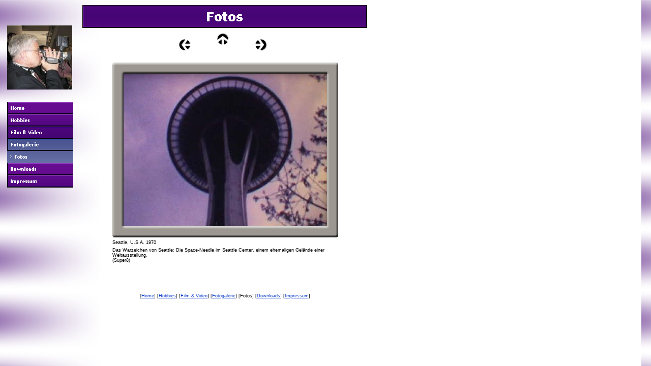

--- FILE ---
content_type: text/html
request_url: http://jamesmuenchhof.de/html/fotos_1.html
body_size: 15862
content:

<!DOCTYPE HTML PUBLIC "-//W3C//DTD HTML 4.0 Transitional//EN">
<HTML>
<HEAD>
<META HTTP-EQUIV="Content-Type" CONTENT="text/html; charset=ISO-8859-1">
<META NAME="Generator" CONTENT="NetObjects Fusion 7.5 für Windows">
<TITLE>Fotos</TITLE>
<SCRIPT>
<!--
function F_loadRollover(){} function F_roll(){}
//-->
</SCRIPT>
<SCRIPT LANGUAGE="JavaScript1.2" SRC="../assets/rollover.js"></SCRIPT>
<LINK REL=STYLESHEET TYPE="text/css" HREF="../html/style.css">
<LINK REL=STYLESHEET TYPE="text/css" HREF="../html/site.css">
<STYLE>
</STYLE>
</HEAD>
<BODY NOF="(MB=(DefaultMasterBorder, 65, 72, 162, 570), L=(FotosLayout, 570, 464))" TOPMARGIN=0 LEFTMARGIN=0 MARGINWIDTH=0 MARGINHEIGHT=0>
    <TABLE CELLPADDING=0 CELLSPACING=0 BORDER=0 WIDTH=722 NOF=LY>
        <TR VALIGN=TOP ALIGN=LEFT>
            <TD>
                <TABLE BORDER=0 CELLSPACING=0 CELLPADDING=0 WIDTH=144 NOF=LY>
                    <TR VALIGN=TOP ALIGN=LEFT>
                        <TD WIDTH=14 HEIGHT=50><IMG SRC="../assets/images/autogen/clearpixel.gif" WIDTH=14 HEIGHT=1 BORDER=0 ALT=""></TD>
                        <TD></TD>
                        <TD WIDTH=2><IMG SRC="../assets/images/autogen/clearpixel.gif" WIDTH=2 HEIGHT=1 BORDER=0 ALT=""></TD>
                    </TR>
                    <TR VALIGN=TOP ALIGN=LEFT>
                        <TD HEIGHT=126></TD>
                        <TD ALIGN=CENTER VALIGN=MIDDLE WIDTH=128><IMG ID="Bild347" HEIGHT=126 WIDTH=128 SRC="../assets/images/James_small_1.jpg" BORDER=0 ALT=""></TD>
                        <TD></TD>
                    </TR>
                    <TR VALIGN=TOP ALIGN=LEFT>
                        <TD COLSPAN=3 HEIGHT=25></TD>
                    </TR>
                    <TR VALIGN=TOP ALIGN=LEFT>
                        <TD HEIGHT=168></TD>
                        <TD COLSPAN=2 WIDTH=130>
                            <TABLE ID="NavigationBar1" BORDER=0 CELLSPACING=0 CELLPADDING=0 NOF=NB_FYVPNY120 WIDTH=130>
                                <TR VALIGN=TOP ALIGN=LEFT>
                                    <TD WIDTH=130 HEIGHT=24><A HREF="../index.html" onMouseOver="F_roll('Navigationsschaltflaeche1',1)" onMouseOut="F_roll('Navigationsschaltflaeche1',0)"><IMG ID="Navigationsschaltflaeche1" NAME="Navigationsschaltflaeche1" HEIGHT=24 WIDTH=130 SRC="../assets/images/autogen/Home_Np1.gif" onLoad="F_loadRollover(this,'Home_NRp2.gif',0)" BORDER=0 ALT="Home" TITLE="Home"></A></TD>
                                </TR>
                                <TR VALIGN=TOP ALIGN=LEFT>
                                    <TD WIDTH=130 HEIGHT=24><A HREF="../html/hobbies.html" onMouseOver="F_roll('Navigationsschaltflaeche2',1)" onMouseOut="F_roll('Navigationsschaltflaeche2',0)"><IMG ID="Navigationsschaltflaeche2" NAME="Navigationsschaltflaeche2" HEIGHT=24 WIDTH=130 SRC="../assets/images/autogen/Hobbies_Np1.gif" onLoad="F_loadRollover(this,'Hobbies_NRp2.gif',0)" BORDER=0 ALT="Hobbies" TITLE="Hobbies"></A></TD>
                                </TR>
                                <TR VALIGN=TOP ALIGN=LEFT>
                                    <TD WIDTH=130 HEIGHT=24><A HREF="../html/film___video.html" onMouseOver="F_roll('Navigationsschaltflaeche3',1)" onMouseOut="F_roll('Navigationsschaltflaeche3',0)"><IMG ID="Navigationsschaltflaeche3" NAME="Navigationsschaltflaeche3" HEIGHT=24 WIDTH=130 SRC="../assets/images/autogen/Film___Video_Np1.gif" onLoad="F_loadRollover(this,'Film___Video_NRp2.gif',0)" BORDER=0 ALT="Film & Video" TITLE="Film & Video"></A></TD>
                                </TR>
                                <TR VALIGN=TOP ALIGN=LEFT>
                                    <TD WIDTH=130 HEIGHT=24><A HREF="../html/fotogalerie.html" onMouseOver="F_roll('Navigationsschaltflaeche4',1)" onMouseOut="F_roll('Navigationsschaltflaeche4',0)"><IMG ID="Navigationsschaltflaeche4" NAME="Navigationsschaltflaeche4" HEIGHT=24 WIDTH=130 SRC="../assets/images/autogen/Fotogalerie_Hp3.gif" onLoad="F_loadRollover(this,'Fotogalerie_HRp4.gif',0)" BORDER=0 ALT="Fotogalerie" TITLE="Fotogalerie"></A></TD>
                                </TR>
                                <TR VALIGN=TOP ALIGN=LEFT>
                                    <TD WIDTH=130 HEIGHT=24><A HREF="../html/fotos_0.html" onMouseOver="F_roll('Navigationsschaltflaeche5',1)" onMouseOut="F_roll('Navigationsschaltflaeche5',0)"><IMG ID="Navigationsschaltflaeche5" NAME="Navigationsschaltflaeche5" HEIGHT=24 WIDTH=130 SRC="../assets/images/autogen/Fotos_Hs3.gif" onLoad="F_loadRollover(this,'Fotos_HRs4.gif',0)" BORDER=0 ALT="Fotos" TITLE="Fotos"></A></TD>
                                </TR>
                                <TR VALIGN=TOP ALIGN=LEFT>
                                    <TD WIDTH=130 HEIGHT=24><A HREF="../html/downloads.html" onMouseOver="F_roll('Navigationsschaltflaeche6',1)" onMouseOut="F_roll('Navigationsschaltflaeche6',0)"><IMG ID="Navigationsschaltflaeche6" NAME="Navigationsschaltflaeche6" HEIGHT=24 WIDTH=130 SRC="../assets/images/autogen/Downloads_Np1.gif" onLoad="F_loadRollover(this,'Downloads_NRp2.gif',0)" BORDER=0 ALT="Downloads" TITLE="Downloads"></A></TD>
                                </TR>
                                <TR VALIGN=TOP ALIGN=LEFT>
                                    <TD WIDTH=130 HEIGHT=24><A HREF="../html/impressum.html" onMouseOver="F_roll('Navigationsschaltflaeche7',1)" onMouseOut="F_roll('Navigationsschaltflaeche7',0)"><IMG ID="Navigationsschaltflaeche7" NAME="Navigationsschaltflaeche7" HEIGHT=24 WIDTH=130 SRC="../assets/images/autogen/Impressum_Np1.gif" onLoad="F_loadRollover(this,'Impressum_NRp2.gif',0)" BORDER=0 ALT="Impressum" TITLE="Impressum"></A></TD>
                                </TR>
                            </TABLE>
                        </TD>
                    </TR>
                </TABLE>
            </TD>
            <TD>
                <TABLE BORDER=0 CELLSPACING=0 CELLPADDING=0 WIDTH=578 NOF=LY>
                    <TR VALIGN=TOP ALIGN=LEFT>
                        <TD WIDTH=18 HEIGHT=10><IMG SRC="../assets/images/autogen/clearpixel.gif" WIDTH=18 HEIGHT=1 BORDER=0 ALT=""></TD>
                        <TD></TD>
                    </TR>
                    <TR VALIGN=TOP ALIGN=LEFT>
                        <TD HEIGHT=45></TD>
                        <TD WIDTH=560><IMG ID="Banner1" HEIGHT=45 WIDTH=560 SRC="../assets/images/autogen/Fotos_Nbanner.gif" BORDER=0 ALT="Fotos" TITLE="Fotos" NOF=B_H></TD>
                    </TR>
                </TABLE>
                <TABLE BORDER=0 CELLSPACING=0 CELLPADDING=0 WIDTH=525 NOF=LY>
                    <TR VALIGN=TOP ALIGN=LEFT>
                        <TD WIDTH=73 HEIGHT=10><IMG SRC="../assets/images/autogen/clearpixel.gif" WIDTH=73 HEIGHT=1 BORDER=0 ALT=""></TD>
                        <TD WIDTH=134><IMG SRC="../assets/images/autogen/clearpixel.gif" WIDTH=134 HEIGHT=1 BORDER=0 ALT=""></TD>
                        <TD></TD>
                        <TD WIDTH=51><IMG SRC="../assets/images/autogen/clearpixel.gif" WIDTH=51 HEIGHT=1 BORDER=0 ALT=""></TD>
                        <TD></TD>
                        <TD WIDTH=51><IMG SRC="../assets/images/autogen/clearpixel.gif" WIDTH=51 HEIGHT=1 BORDER=0 ALT=""></TD>
                        <TD></TD>
                        <TD WIDTH=144><IMG SRC="../assets/images/autogen/clearpixel.gif" WIDTH=144 HEIGHT=1 BORDER=0 ALT=""></TD>
                    </TR>
                    <TR VALIGN=TOP ALIGN=LEFT>
                        <TD COLSPAN=4 HEIGHT=11></TD>
                        <TD ROWSPAN=2 ALIGN=CENTER VALIGN=MIDDLE WIDTH=24><A NOF="LS_U" HREF="../html/fotogalerie.html"><IMG ID="Bild15" HEIGHT=24 WIDTH=24 SRC="../assets/images/NavUp.gif" BORDER=0 ALT=""></A></TD>
                        <TD COLSPAN=3></TD>
                    </TR>
                    <TR VALIGN=TOP ALIGN=LEFT>
                        <TD COLSPAN=2 HEIGHT=13></TD>
                        <TD ROWSPAN=2 ALIGN=CENTER VALIGN=MIDDLE WIDTH=24><A NOF="LS_PD" HREF="../html/fotos_0.html"><IMG ID="Bild14" HEIGHT=24 WIDTH=24 SRC="../assets/images/NavLeft.gif" BORDER=0 ALT=""></A></TD>
                        <TD></TD>
                        <TD></TD>
                        <TD ROWSPAN=2 ALIGN=CENTER VALIGN=MIDDLE WIDTH=24><A NOF="LS_ND" HREF="../html/fotos_2.html"><IMG ID="Bild16" HEIGHT=24 WIDTH=24 SRC="../assets/images/NavRight.gif" BORDER=0 ALT=""></A></TD>
                        <TD></TD>
                    </TR>
                    <TR VALIGN=TOP ALIGN=LEFT>
                        <TD COLSPAN=2 HEIGHT=11></TD>
                        <TD COLSPAN=3></TD>
                        <TD></TD>
                    </TR>
                    <TR VALIGN=TOP ALIGN=LEFT>
                        <TD COLSPAN=8 HEIGHT=19></TD>
                    </TR>
                    <TR VALIGN=TOP ALIGN=LEFT>
                        <TD HEIGHT=410></TD>
                        <TD COLSPAN=7 WIDTH=452>
                            <TABLE ID="Table1" BORDER=0 CELLSPACING=3 CELLPADDING=1>
                                <TR>
                                    <TD WIDTH="100%">
                                        <TABLE WIDTH=444 BORDER=0 CELLSPACING=0 CELLPADDING=0 ALIGN=LEFT NOF=TE>
                                            <TR>
                                                <TD>
                                                    <TABLE ID="Table6" BORDER=0 CELLSPACING=0 CELLPADDING=0>
                                                        <TR>
                                                            <TD WIDTH="4%" HEIGHT=22>
                                                                <P><IMG ID="Picture23" HEIGHT=22 WIDTH=22 SRC="../assets/images/top_left_bevel.gif" VSPACE=0 HSPACE=0 ALIGN="BOTTOM" BORDER=0 ALT=""></P>
                                                            </TD>
                                                            <TD WIDTH="90%" STYLE="background-image: url('../assets/images/top_background_bevel.gif');">
                                                                <P><IMG ID="Picture26" HEIGHT=1 WIDTH=1 SRC="../assets/images/spacer.gif" VSPACE=0 HSPACE=0 ALIGN="BOTTOM" BORDER=0 ALT=""></P>
                                                            </TD>
                                                            <TD WIDTH="4%">
                                                                <P><IMG ID="Picture29" HEIGHT=22 WIDTH=22 SRC="../assets/images/top_right_bevel.gif" VSPACE=0 HSPACE=0 ALIGN="BOTTOM" BORDER=0 ALT=""></P>
                                                            </TD>
                                                        </TR>
                                                        <TR>
                                                            <TD WIDTH="4%" STYLE="background-image: url('../assets/images/left_background_bevel.gif');">
                                                                <P><IMG ID="Picture32" HEIGHT=1 WIDTH=1 SRC="../assets/images/spacer.gif" VSPACE=0 HSPACE=0 ALIGN="BOTTOM" BORDER=0 ALT=""></P>
                                                            </TD>
                                                            <TD ALIGN=CENTER WIDTH="90%" STYLE="background-color: rgb(227,226,226);">
                                                                <P STYLE="text-align: center;"><IMG ID="Datenfeld126" HEIGHT=300 WIDTH=400 SRC="../assets/images/db_images/db_1970_Seattle_011.jpg" VSPACE=0 HSPACE=0 ALIGN="BOTTOM" BORDER=0 ALT="Seattle, U.S.A. 1970" TITLE="Seattle, U.S.A. 1970"></P>
                                                            </TD>
                                                            <TD WIDTH="4%" STYLE="background-image: url('../assets/images/right_background_bevel.gif');">
                                                                <P><IMG ID="Picture38" HEIGHT=1 WIDTH=1 SRC="../assets/images/spacer.gif" VSPACE=0 HSPACE=0 ALIGN="BOTTOM" BORDER=0 ALT=""></P>
                                                            </TD>
                                                        </TR>
                                                        <TR>
                                                            <TD WIDTH="4%" HEIGHT=22>
                                                                <P><IMG ID="Picture41" HEIGHT=22 WIDTH=22 SRC="../assets/images/bottom_left_bevel.gif" VSPACE=0 HSPACE=0 ALIGN="BOTTOM" BORDER=0 ALT=""></P>
                                                            </TD>
                                                            <TD WIDTH="90%" STYLE="background-image: url('../assets/images/bottom_background_bevel.gif');">
                                                                <P><IMG ID="Picture44" HEIGHT=1 WIDTH=1 SRC="../assets/images/spacer.gif" VSPACE=0 HSPACE=0 ALIGN="BOTTOM" BORDER=0 ALT=""></P>
                                                            </TD>
                                                            <TD WIDTH="4%">
                                                                <P><IMG ID="Picture47" HEIGHT=22 WIDTH=22 SRC="../assets/images/bottom_right_bevel.gif" VSPACE=0 HSPACE=0 ALIGN="BOTTOM" BORDER=0 ALT=""></P>
                                                            </TD>
                                                        </TR>
                                                    </TABLE>
                                                </TD>
                                            </TR>
                                        </TABLE>
                                        <P></P>
                                    </TD>
                                </TR>
                                <TR>
                                    <TD WIDTH="100%" STYLE="font-family: Verdana,Tahoma,Arial,Helvetica,Sans-serif,sans-serif; font-size: xx-small;">
                                        <P STYLE="font-family: Verdana,Tahoma,Arial,Helvetica,Sans-serif,sans-serif; font-size: xx-small;">Seattle, U.S.A. 1970</P>
                                    </TD>
                                </TR>
                                <TR>
                                    <TD WIDTH="100%" STYLE="font-family: Verdana,Tahoma,Arial,Helvetica,Sans-serif,sans-serif; font-size: xx-small;" HEIGHT=16>
                                        <P STYLE="font-family: Verdana,Tahoma,Arial,Helvetica,Sans-serif,sans-serif; font-size: xx-small;">Das Warzeichen von Seattle: Die Space-Needle im Seattle Center, einem ehemaligen Gelände einer Weltausstellung.<BR>(Super8)</P>
                                    </TD>
                                </TR>
                            </TABLE>
                        </TD>
                    </TR>
                </TABLE>
                <TABLE BORDER=0 CELLSPACING=0 CELLPADDING=0 NOF=LY>
                    <TR VALIGN=TOP ALIGN=LEFT>
                        <TD WIDTH=18 HEIGHT=48><IMG SRC="../assets/images/autogen/clearpixel.gif" WIDTH=18 HEIGHT=1 BORDER=0 ALT=""></TD>
                        <TD></TD>
                    </TR>
                    <TR VALIGN=TOP ALIGN=LEFT>
                        <TD></TD>
                        <TD WIDTH=560 NOF="NB_FYHTNN120" CLASS="TextNavBar" STYLE="text-align: center;">[<A HREF="../index.html">Home</A>] [<A HREF="../html/hobbies.html">Hobbies</A>] [<A HREF="../html/film___video.html">Film&nbsp;&amp;&nbsp;Video</A>] [<A HREF="../html/fotogalerie.html">Fotogalerie</A>] [Fotos] [<A HREF="../html/downloads.html">Downloads</A>] [<A HREF="../html/impressum.html">Impressum</A>]</TD>
                    </TR>
                </TABLE>
            </TD>
        </TR>
    </TABLE>
</BODY>
</HTML>
 